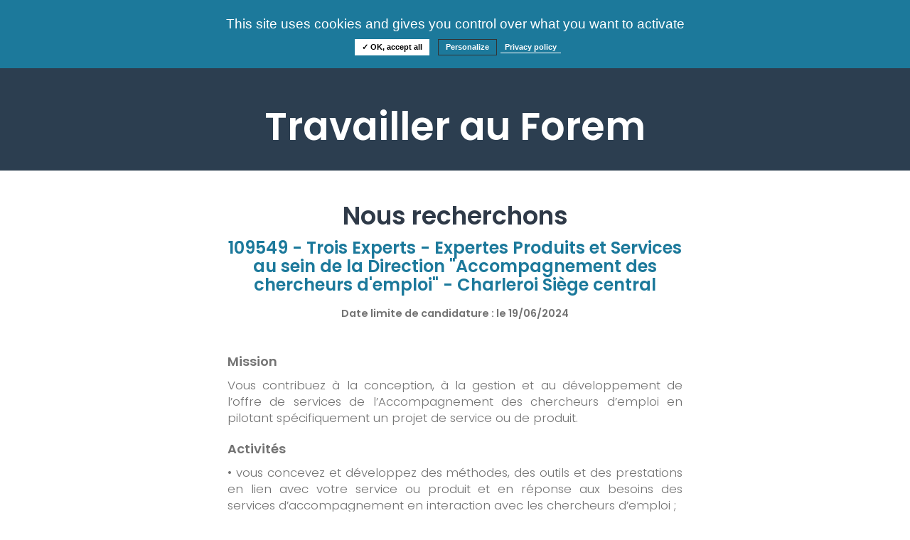

--- FILE ---
content_type: text/html;charset=UTF-8
request_url: https://travailler-au-forem.leforem.be/eGRHForem/jobOffer/1171;jsessionid=048DABCBC9B8B7E228759CF9F812C17E
body_size: 14074
content:
<?xml version="1.0" encoding="UTF-8" ?>
<!DOCTYPE html>
<html xmlns="http://www.w3.org/1999/xhtml"><head id="j_idt2">
		<meta http-equiv="X-UA-Compatible" content="IE=Edge,chrome=1" /><script type="text/javascript" src="/eGRHForem/javax.faces.resource/jquery/jquery.js.xhtml;jsessionid=09B0B059AE976B51C6CB20CAC0A1FB88?ln=primefaces&amp;v=6.2"></script><link type="text/css" rel="stylesheet" href="/eGRHForem/javax.faces.resource/theme.css.xhtml?ln=primefaces-aristo" /><link type="text/css" rel="stylesheet" href="/eGRHForem/javax.faces.resource/reset.css.xhtml;jsessionid=09B0B059AE976B51C6CB20CAC0A1FB88?ln=css" /><link type="text/css" rel="stylesheet" href="/eGRHForem/javax.faces.resource/jquery/jquery-ui.css.xhtml;jsessionid=09B0B059AE976B51C6CB20CAC0A1FB88?ln=css" /><link type="text/css" rel="stylesheet" href="/eGRHForem/javax.faces.resource/bootstrap/bootstrap.min.css.xhtml;jsessionid=09B0B059AE976B51C6CB20CAC0A1FB88?ln=css" /><link type="text/css" rel="stylesheet" href="/eGRHForem/javax.faces.resource/tarteaucitron/tarteaucitron-forem.css.xhtml;jsessionid=09B0B059AE976B51C6CB20CAC0A1FB88?ln=css" /><link type="text/css" rel="stylesheet" href="/eGRHForem/javax.faces.resource/components.css.xhtml;jsessionid=09B0B059AE976B51C6CB20CAC0A1FB88?ln=primefaces&amp;v=6.2" /><script type="text/javascript" src="/eGRHForem/javax.faces.resource/jquery/jquery-plugins.js.xhtml;jsessionid=09B0B059AE976B51C6CB20CAC0A1FB88?ln=primefaces&amp;v=6.2"></script><script type="text/javascript" src="/eGRHForem/javax.faces.resource/core.js.xhtml;jsessionid=09B0B059AE976B51C6CB20CAC0A1FB88?ln=primefaces&amp;v=6.2"></script><script type="text/javascript" src="/eGRHForem/javax.faces.resource/components.js.xhtml;jsessionid=09B0B059AE976B51C6CB20CAC0A1FB88?ln=primefaces&amp;v=6.2"></script><link type="text/css" rel="stylesheet" href="/eGRHForem/javax.faces.resource/appStyleIE.css.xhtml;jsessionid=09B0B059AE976B51C6CB20CAC0A1FB88?ln=css" /><link type="text/css" rel="stylesheet" href="/eGRHForem/javax.faces.resource/appStyle-out.css.xhtml;jsessionid=09B0B059AE976B51C6CB20CAC0A1FB88?ln=css" /><link type="text/css" rel="stylesheet" href="/eGRHForem/javax.faces.resource/appStyle.css.xhtml;jsessionid=09B0B059AE976B51C6CB20CAC0A1FB88?ln=css" /><script type="text/javascript">if(window.PrimeFaces){PrimeFaces.settings.locale='fr';}</script>

	
	<script type="text/javascript" src="/eGRHForem/resources/tarteaucitron/tarteaucitron.js"></script>
	<script type="text/javascript">
		tarteaucitron.init({
			"privacyUrl": "https://www.leforem.be/vie-privee.html", /* Privacy policy url */

			"hashtag": "#tarteaucitron", /* Open the panel with this hashtag */
			"cookieName": "tarteaucitron", /* Cookie name */

			"orientation": "top", /* Banner position (top - bottom) */
			"showAlertSmall": false, /* Show the small banner on bottom right */
			"cookieslist": true, /* Show the cookie list */

			"adblocker": false, /* Show a Warning if an adblocker is detected */
			"AcceptAllCta" : true, /* Show the accept all button when highPrivacy on */
			"highPrivacy": true, /* Disable auto consent */
			"handleBrowserDNTRequest": false, /* If Do Not Track == 1, disallow all */

			"removeCredit": false, /* Remove credit link */
			"moreInfoLink": true, /* Show more info link */
			"useExternalCss": true, /* If false, the tarteaucitron.css file will be loaded */

			//"cookieDomain": ".my-multisite-domaine.fr", /* Shared cookie for multisite */

			"readmoreLink": "http://tarteaucitron.io/fr/service/gtag/", /* Change the default readmore link */

			"mandatory": false /* Show a message about mandatory cookies */
		});
	</script>
	

	<title>Offre d'emploi - Portail Candidat Forem</title>
	
	<meta http-equiv="Content-Type" content="text/html; charset=UTF-8" />
	<meta name="viewport" content="width=device-width, initial-scale=1, maximum-scale=1, user-scalable=no" />
	
	<meta http-equiv="Expires" content="0" />
	<meta http-equiv="Pragma" content="no-cache" />
	<meta http-equiv="Cache-Control" content="no-cache" />
	<meta http-equiv="Cache-Control" content="private" />
	<meta http-equiv="Cache-Control" content="no-store" />
	<meta http-equiv="Cache-Control" content="max-stale=0" />

	<meta name="author" content="afelio SA" />
	
	<link rel="icon" href="/eGRHForem/resources/images/favicon.ico" /></head><body><span id="growl"></span><script id="growl_s" type="text/javascript">$(function(){PrimeFaces.cw("Growl","widget_growl",{id:"growl",sticky:false,life:6000,escape:true,keepAlive:false,msgs:[]});});</script><!--[if lte IE 9]><![endif]-->
	
	
	<div id="wrapper">
<form id="headerFormId" name="headerFormId" method="post" action="/eGRHForem/jobOffer/1171;jsessionid=09B0B059AE976B51C6CB20CAC0A1FB88" enctype="application/x-www-form-urlencoded">
<input type="hidden" name="headerFormId" value="headerFormId" />


		<div class="headerFirstLine wrappedContent-6 row">
			<div class="headerLogo">
				<a href="http://www.leforem.be" class=""><img src="/eGRHForem/javax.faces.resource/logo_blanc.svg.xhtml;jsessionid=09B0B059AE976B51C6CB20CAC0A1FB88?ln=images" class="headerLogoImage" />
				</a>

				<div style="display: inline-block;transform: translateY(30%);"><a href="/eGRHForem/home/;jsessionid=09B0B059AE976B51C6CB20CAC0A1FB88" id="headerFormId:j_idt22" class="ui-commandlink">Consultez nos offres</a><a href="/eGRHForem/faq/;jsessionid=09B0B059AE976B51C6CB20CAC0A1FB88" id="headerFormId:j_idt33" class="ui-commandlink">FAQ</a><a href="/eGRHForem/faqInformation/;jsessionid=09B0B059AE976B51C6CB20CAC0A1FB88" id="headerFormId:j_idt35" class="ui-commandlink">Informations</a>
				</div>
			</div>

			<div class="headerLoginLogout"><a href="/eGRHForem/login/;jsessionid=09B0B059AE976B51C6CB20CAC0A1FB88" id="headerFormId:j_idt39" class="headerButton">S'identifier</a>

			</div>

		</div>
		
		<div class="bannerSuperimposeContainerReduced row"><span id="headerFormId:bannerTitleId" class="bannerTitle">Travailler au Forem</span>
		</div><input type="hidden" name="javax.faces.ViewState" id="j_id1:javax.faces.ViewState:0" value="7784490838522650577:-7140840760602265023" autocomplete="off" />
</form>
		

		<div id="main" class="container-fluid">
	
		<style>
		.existingValue {
			width: none !important; 
			float: none !important; 
			margin: none !important; 
			padding-top: 5px;
			font-size: 1.2em!important;
			font-weight: normal;
			color: #222222;
		}
		</style>
<form id="jobOfferFormId" name="jobOfferFormId" method="post" action="/eGRHForem/jobOffer/1171;jsessionid=09B0B059AE976B51C6CB20CAC0A1FB88" class="form-inline span12" enctype="application/x-www-form-urlencoded">
<input type="hidden" name="jobOfferFormId" value="jobOfferFormId" />

			<div class="wrappedContent">
				
				<div class="row centerText">
					<h1><span class="sectionTitle">Nous recherchons</span></h1>
				</div>
			
				<div class="jobSummaryHeader centerText">
					<h2>109549 - Trois Experts - Expertes Produits et Services au sein de la Direction "Accompagnement des chercheurs d'emploi" - Charleroi Siège central</h2>
		 			<br /><span class="jobSummarySubtitle"></span><span class="jobSummarySubtitle bold">Date limite de candidature : le </span><span class="jobSummarySubtitle bold">19/06/2024</span>
				</div>
				
				<div class="justifyText">
					<h3>Mission</h3>
					<p>Vous contribuez à la conception, à la gestion et au développement de l’offre de services de l’Accompagnement des chercheurs d’emploi en pilotant spécifiquement un projet de service ou de produit.
					</p>
		 		</div>
				<div class="justifyText">
					<h3>Activités</h3>
					<p>• vous concevez et développez des méthodes, des outils et des prestations en lien avec votre service ou produit et en réponse aux besoins des services d’accompagnement en interaction avec les chercheurs d’emploi ;<br/>• vous mobilisez et coordonnez les différents intervenants, tels que les référents en territoire, les supports informatiques, juridiques et communicationnels, dans la gestion de projets ;<br/>• vous garantissez l’échange d’informations, l’articulation et la cohérence entre les différentes parties prenantes (internes et externes au Forem) ;<br/>• etc.
					</p>
		 		</div>
		 		<div class="justifyText">
					<h3>Conditions d'accès</h3>
					<p>Master ou titre assimilé + 6 mois d’expérience professionnelle dans une fonction similaire<br/><br/><b>Veuillez enregistrer le document PDF <u>(vous n'y aurez plus accès après la fin de diffusion)</u> et prendre connaissance du détail de l'offre. <b>
					</p>
		 		</div>
		 		
		 		<div class="row centerText">
		 			<h3><a href="/eGRHForem/jobOffer/1171/pdf;jsessionid=09B0B059AE976B51C6CB20CAC0A1FB88" id="jobOfferFormId:j_idt75" rel="noreferrer noopener" class="existingValue" target="_blank">Détail de l'offre (PDF)</a>
		 			</h3>
		 		</div>
				
				<div class="row centerText">
				</div>
				
			</div><input type="hidden" name="javax.faces.ViewState" id="j_id1:javax.faces.ViewState:1" value="7784490838522650577:-7140840760602265023" autocomplete="off" />
</form>
		</div>
		
		<div><div id="j_idt81"></div><script id="j_idt81_s" type="text/javascript">$(function(){PrimeFaces.cw("AjaxStatus","widget_j_idt81",{id:"j_idt81",error:function(){countDownInit();},success:function(){countDownInit();}});});</script><div id="additionalTimeDialog" class="ui-dialog ui-widget ui-widget-content ui-corner-all ui-shadow ui-hidden-container dialogCustom"><div class="ui-dialog-titlebar ui-widget-header ui-helper-clearfix ui-corner-top"><span id="additionalTimeDialog_title" class="ui-dialog-title">La session va bientôt expirer</span></div><div class="ui-dialog-content ui-widget-content">
<form id="additionalTimeDialogForm" name="additionalTimeDialogForm" method="post" action="/eGRHForem/jobOffer/1171;jsessionid=09B0B059AE976B51C6CB20CAC0A1FB88" enctype="application/x-www-form-urlencoded">
<input type="hidden" name="additionalTimeDialogForm" value="additionalTimeDialogForm" />
<script id="additionalTimeDialogForm:j_idt82" type="text/javascript">redirectToTimeoutPage = function() {PrimeFaces.ab({s:"additionalTimeDialogForm:j_idt82",f:"additionalTimeDialogForm",p:"additionalTimeDialogForm:j_idt82",onco:function(xhr,status,args){PF('additionalTimeDialog').hide();;},pa:arguments[0]});}</script>
             <div align="center">
                 Il vous reste
                 <span style="font-weight: bold;"><span id="additionalTimeDialogForm:secondOutput"></span>
                 </span>
                 secondes avant l'expiration de la session.
                 <br />
                 <br />
                 Vous allez être déconnecté si vous ne cliquez pas sur le bouton <br />
                 <br /><button id="additionalTimeDialogForm:j_idt85" name="additionalTimeDialogForm:j_idt85" class="ui-button ui-widget ui-state-default ui-corner-all ui-button-text-only button" onclick="PrimeFaces.ab({s:&quot;additionalTimeDialogForm:j_idt85&quot;,p:&quot;additionalTimeDialogForm:j_idt85&quot;,onco:function(xhr,status,args){PF('additionalTimeDialog').hide();;}});return false;" type="submit"><span class="ui-button-text ui-c">Continuer sur la page</span></button><script id="additionalTimeDialogForm:j_idt85_s" type="text/javascript">PrimeFaces.cw("CommandButton","widget_additionalTimeDialogForm_j_idt85",{id:"additionalTimeDialogForm:j_idt85"});</script>
             </div><input type="hidden" name="javax.faces.ViewState" id="j_id1:javax.faces.ViewState:2" value="7784490838522650577:-7140840760602265023" autocomplete="off" />
</form></div></div><script id="additionalTimeDialog_s" type="text/javascript">$(function(){PrimeFaces.cw("Dialog","additionalTimeDialog",{id:"additionalTimeDialog",draggable:false,modal:true});});</script><script type="text/javascript" src="/eGRHForem/javax.faces.resource/timeout.js.xhtml;jsessionid=09B0B059AE976B51C6CB20CAC0A1FB88?ln=js"></script>
	        
	    </div>
		

		<div class="pushFooterDiv"></div>
	
	</div>
	
	<div id="footerContainer"><span class="footerText">Suivez-nous sur les réseaux sociaux :</span>
		<br />
<form id="footerFormId" name="footerFormId" method="post" action="/eGRHForem/jobOffer/1171;jsessionid=09B0B059AE976B51C6CB20CAC0A1FB88" enctype="application/x-www-form-urlencoded">
<input type="hidden" name="footerFormId" value="footerFormId" />

			<a href="https://fr-fr.facebook.com/LeForem" target="_blank"><img src="/eGRHForem/javax.faces.resource/footer_facebook.png.xhtml;jsessionid=09B0B059AE976B51C6CB20CAC0A1FB88?ln=images" class="footerLogo" />
			</a>
			<a href="https://www.linkedin.com/company/le-forem" target="_blank"><img src="/eGRHForem/javax.faces.resource/footer_linkedin.png.xhtml;jsessionid=09B0B059AE976B51C6CB20CAC0A1FB88?ln=images" class="footerLogo" />
			</a><input type="hidden" name="javax.faces.ViewState" id="j_id1:javax.faces.ViewState:3" value="7784490838522650577:-7140840760602265023" autocomplete="off" />
</form>

		<span>Version 2.0.0</span>

	</div>
	
	<div id="globalLoader"><img src="/eGRHForem/javax.faces.resource/ajax_loader_gray_128.gif.xhtml;jsessionid=09B0B059AE976B51C6CB20CAC0A1FB88?ln=images" />
	</div><script type="text/javascript" src="/eGRHForem/javax.faces.resource/jsapi.js.xhtml;jsessionid=09B0B059AE976B51C6CB20CAC0A1FB88?ln=js"></script><script type="text/javascript" src="/eGRHForem/javax.faces.resource/bootstrap.min.js.xhtml;jsessionid=09B0B059AE976B51C6CB20CAC0A1FB88?ln=js"></script><script type="text/javascript" src="/eGRHForem/javax.faces.resource/jquery.flipster.min.js.xhtml;jsessionid=09B0B059AE976B51C6CB20CAC0A1FB88?ln=js"></script><script type="text/javascript" src="/eGRHForem/javax.faces.resource/appScript.js.xhtml;jsessionid=09B0B059AE976B51C6CB20CAC0A1FB88?ln=js"></script>

	<script type="text/javascript">
		tarteaucitron.user.gtagUa = "G-S5B0S7EGZZ";
		tarteaucitron.user.gtagMore = function () { /* add here your optionnal gtag() */ };
		(tarteaucitron.job = tarteaucitron.job || []).push('gtag');
		(tarteaucitron.job = tarteaucitron.job || []).push('youtube');
	</script></body>

</html>

--- FILE ---
content_type: image/svg+xml;charset=UTF-8
request_url: https://travailler-au-forem.leforem.be/eGRHForem/javax.faces.resource/logo_blanc.svg.xhtml;jsessionid=09B0B059AE976B51C6CB20CAC0A1FB88?ln=images
body_size: 3370
content:
<svg xmlns="http://www.w3.org/2000/svg" width="186.408" height="53.672" viewBox="0 0 186.408 53.672">
    <g id="Group_160672" data-name="Group 160672" transform="translate(-169.918 -45.115)">
      <g id="Group_1780" data-name="Group 1780" transform="translate(-2.081 25.235)">
        <g id="Group_1780-2" data-name="Group 1780" transform="translate(172 19.88)">
          <path id="Path_66925" data-name="Path 66925" d="M196.9,105.441c1.519-4.648,3.843-6.683,7.4-6.683a6.63,6.63,0,0,1,5.446,2.762,11.479,11.479,0,0,1,1.526,3.921Zm24.905,3.051c0-10.384-7.77-18.448-17.721-18.448-10.524,0-18.294,8.354-18.294,19.684,0,10.891,7.983,18.589,19.388,18.589a24.566,24.566,0,0,0,6.838-1.072s4.223-1.284,5.192-1.777a2.263,2.263,0,0,0,1.093-2.737c-.378-1.044-1.936-5-1.936-5a1.978,1.978,0,0,0-2.56-1.132s-5.389,2.421-8.047,2.421c-4.21,0-6.9-2.034-8.5-6.321h19.9c3.27,0,4.647-1.236,4.647-4.209" transform="translate(-93.908 -74.644)" fill="rgb(0,0,0)"/>
          <path id="Path_66926" data-name="Path 66926" d="M117.824,92.327a1.984,1.984,0,0,0-1.989-1.978h-6.408l0-3.7c0-1.927.76-2.72,2.687-2.8l3.733-.006a1.983,1.983,0,0,0,1.982-1.987l-.013-5.582a1.987,1.987,0,0,0-1.989-1.981l-5.836.041c-6.755.166-11.243,4.594-11.243,11.149v4.861l-4.97.011A1.985,1.985,0,0,0,91.8,92.339l.013,5.8a1.984,1.984,0,0,0,1.987,1.979l4.948.032.009,25.612a1.983,1.983,0,0,0,1.99,1.98l3.3,0,.076.009.08-.013,3.26,0a1.984,1.984,0,0,0,1.979-1.987l-.015-25.59h6.43a1.986,1.986,0,0,0,1.981-1.986Z" transform="translate(-91.798 -74.29)" fill="rgb(0,0,0)"/>
          <path id="Path_66927" data-name="Path 66927" d="M183.378,90.038h-3.518c-3.984,0-7.335,4-7.335,4v0l0-1.945a1.985,1.985,0,0,0-1.99-1.979l-6.7.016a1.979,1.979,0,0,0-1.979,1.986l0,34.017a1.984,1.984,0,0,0,1.987,1.978l6.717-.015a1.981,1.981,0,0,0,1.981-1.987l-.012-18.563a6.265,6.265,0,0,1,2.111-5.106c2.578-2.579,8.741-2.43,8.741-2.43a1.907,1.907,0,0,0,1.929-1.887v-6.2a1.909,1.909,0,0,0-1.929-1.887" transform="translate(-93.37 -74.644)" fill="rgb(0,0,0)"/>
          <path id="Path_66928" data-name="Path 66928" d="M280.2,128.745l-9.64.019a1.84,1.84,0,0,1-1.844-1.836l-.02-9.643a1.842,1.842,0,0,1,1.836-1.843l9.64-.02a1.838,1.838,0,0,1,1.844,1.836l.021,9.643a1.843,1.843,0,0,1-1.838,1.844" transform="translate(-95.769 -75.213)" fill="#13bdc9"/>
          <path id="Path_66929" data-name="Path 66929" d="M138.277,100.666a8.539,8.539,0,1,1-8.539,8.539,8.549,8.549,0,0,1,8.539-8.539m0-10.511a19.05,19.05,0,1,0,19.05,19.05,19.049,19.049,0,0,0-19.05-19.05Z" transform="translate(-92.414 -74.646)" fill="rgb(0,0,0)"/>
          <path id="Path_66930" data-name="Path 66930" d="M279.262,109.045a1.987,1.987,0,0,0,1.981-1.993l-.021-4.7c0-7.124-5.454-12.366-12.874-12.366-4.075,0-6.912,1.166-11.2,4.655a9.008,9.008,0,0,0-2.985-2.838,14.8,14.8,0,0,0-7.273-1.817,12.645,12.645,0,0,0-9.369,3.7l0-1.676a1.987,1.987,0,0,0-1.99-1.983l-6.533.014a1.988,1.988,0,0,0-1.98,1.99l.012,6.69.006.014-.006,27.4a1.987,1.987,0,0,0,1.992,1.983l6.734-.014a1.988,1.988,0,0,0,1.984-1.99l-.01-21.368a5.35,5.35,0,0,1,5.527-5.526c3.494,0,5.525,2.4,5.525,6.545l.006,20.4a1.986,1.986,0,0,0,1.99,1.983l6.736-.015a1.987,1.987,0,0,0,1.981-1.99l-.018-21.4a5.327,5.327,0,0,1,5.6-5.526,5.215,5.215,0,0,1,5.461,5.526l0,2.322a1.981,1.981,0,0,0,1.989,1.981l3.385-.006" transform="translate(-94.833 -74.642)" fill="rgb(0,0,0)"/>
        </g>
      </g>
    </g>
  </svg>
  